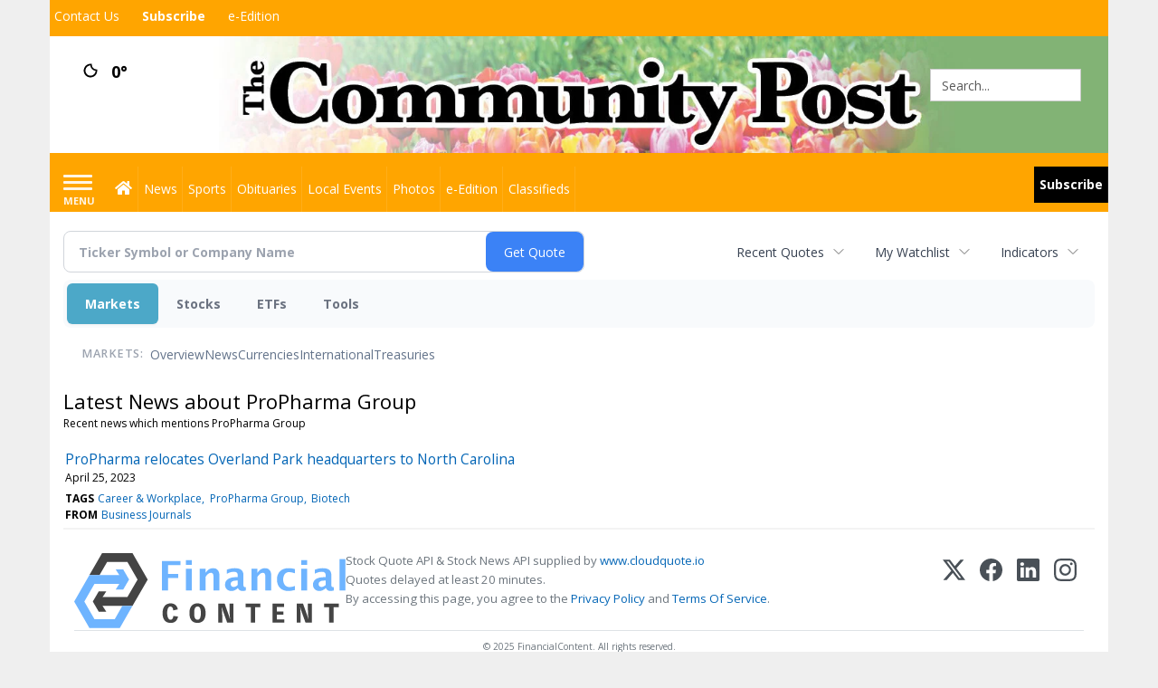

--- FILE ---
content_type: text/html; charset=utf-8
request_url: https://www.google.com/recaptcha/enterprise/anchor?ar=1&k=6LdF3BEhAAAAAEQUmLciJe0QwaHESwQFc2vwCWqh&co=aHR0cHM6Ly9idXNpbmVzcy5taW5zdGVyY29tbXVuaXR5cG9zdC5jb206NDQz&hl=en&v=PoyoqOPhxBO7pBk68S4YbpHZ&size=invisible&anchor-ms=20000&execute-ms=30000&cb=6rtqx3vdv83t
body_size: 48837
content:
<!DOCTYPE HTML><html dir="ltr" lang="en"><head><meta http-equiv="Content-Type" content="text/html; charset=UTF-8">
<meta http-equiv="X-UA-Compatible" content="IE=edge">
<title>reCAPTCHA</title>
<style type="text/css">
/* cyrillic-ext */
@font-face {
  font-family: 'Roboto';
  font-style: normal;
  font-weight: 400;
  font-stretch: 100%;
  src: url(//fonts.gstatic.com/s/roboto/v48/KFO7CnqEu92Fr1ME7kSn66aGLdTylUAMa3GUBHMdazTgWw.woff2) format('woff2');
  unicode-range: U+0460-052F, U+1C80-1C8A, U+20B4, U+2DE0-2DFF, U+A640-A69F, U+FE2E-FE2F;
}
/* cyrillic */
@font-face {
  font-family: 'Roboto';
  font-style: normal;
  font-weight: 400;
  font-stretch: 100%;
  src: url(//fonts.gstatic.com/s/roboto/v48/KFO7CnqEu92Fr1ME7kSn66aGLdTylUAMa3iUBHMdazTgWw.woff2) format('woff2');
  unicode-range: U+0301, U+0400-045F, U+0490-0491, U+04B0-04B1, U+2116;
}
/* greek-ext */
@font-face {
  font-family: 'Roboto';
  font-style: normal;
  font-weight: 400;
  font-stretch: 100%;
  src: url(//fonts.gstatic.com/s/roboto/v48/KFO7CnqEu92Fr1ME7kSn66aGLdTylUAMa3CUBHMdazTgWw.woff2) format('woff2');
  unicode-range: U+1F00-1FFF;
}
/* greek */
@font-face {
  font-family: 'Roboto';
  font-style: normal;
  font-weight: 400;
  font-stretch: 100%;
  src: url(//fonts.gstatic.com/s/roboto/v48/KFO7CnqEu92Fr1ME7kSn66aGLdTylUAMa3-UBHMdazTgWw.woff2) format('woff2');
  unicode-range: U+0370-0377, U+037A-037F, U+0384-038A, U+038C, U+038E-03A1, U+03A3-03FF;
}
/* math */
@font-face {
  font-family: 'Roboto';
  font-style: normal;
  font-weight: 400;
  font-stretch: 100%;
  src: url(//fonts.gstatic.com/s/roboto/v48/KFO7CnqEu92Fr1ME7kSn66aGLdTylUAMawCUBHMdazTgWw.woff2) format('woff2');
  unicode-range: U+0302-0303, U+0305, U+0307-0308, U+0310, U+0312, U+0315, U+031A, U+0326-0327, U+032C, U+032F-0330, U+0332-0333, U+0338, U+033A, U+0346, U+034D, U+0391-03A1, U+03A3-03A9, U+03B1-03C9, U+03D1, U+03D5-03D6, U+03F0-03F1, U+03F4-03F5, U+2016-2017, U+2034-2038, U+203C, U+2040, U+2043, U+2047, U+2050, U+2057, U+205F, U+2070-2071, U+2074-208E, U+2090-209C, U+20D0-20DC, U+20E1, U+20E5-20EF, U+2100-2112, U+2114-2115, U+2117-2121, U+2123-214F, U+2190, U+2192, U+2194-21AE, U+21B0-21E5, U+21F1-21F2, U+21F4-2211, U+2213-2214, U+2216-22FF, U+2308-230B, U+2310, U+2319, U+231C-2321, U+2336-237A, U+237C, U+2395, U+239B-23B7, U+23D0, U+23DC-23E1, U+2474-2475, U+25AF, U+25B3, U+25B7, U+25BD, U+25C1, U+25CA, U+25CC, U+25FB, U+266D-266F, U+27C0-27FF, U+2900-2AFF, U+2B0E-2B11, U+2B30-2B4C, U+2BFE, U+3030, U+FF5B, U+FF5D, U+1D400-1D7FF, U+1EE00-1EEFF;
}
/* symbols */
@font-face {
  font-family: 'Roboto';
  font-style: normal;
  font-weight: 400;
  font-stretch: 100%;
  src: url(//fonts.gstatic.com/s/roboto/v48/KFO7CnqEu92Fr1ME7kSn66aGLdTylUAMaxKUBHMdazTgWw.woff2) format('woff2');
  unicode-range: U+0001-000C, U+000E-001F, U+007F-009F, U+20DD-20E0, U+20E2-20E4, U+2150-218F, U+2190, U+2192, U+2194-2199, U+21AF, U+21E6-21F0, U+21F3, U+2218-2219, U+2299, U+22C4-22C6, U+2300-243F, U+2440-244A, U+2460-24FF, U+25A0-27BF, U+2800-28FF, U+2921-2922, U+2981, U+29BF, U+29EB, U+2B00-2BFF, U+4DC0-4DFF, U+FFF9-FFFB, U+10140-1018E, U+10190-1019C, U+101A0, U+101D0-101FD, U+102E0-102FB, U+10E60-10E7E, U+1D2C0-1D2D3, U+1D2E0-1D37F, U+1F000-1F0FF, U+1F100-1F1AD, U+1F1E6-1F1FF, U+1F30D-1F30F, U+1F315, U+1F31C, U+1F31E, U+1F320-1F32C, U+1F336, U+1F378, U+1F37D, U+1F382, U+1F393-1F39F, U+1F3A7-1F3A8, U+1F3AC-1F3AF, U+1F3C2, U+1F3C4-1F3C6, U+1F3CA-1F3CE, U+1F3D4-1F3E0, U+1F3ED, U+1F3F1-1F3F3, U+1F3F5-1F3F7, U+1F408, U+1F415, U+1F41F, U+1F426, U+1F43F, U+1F441-1F442, U+1F444, U+1F446-1F449, U+1F44C-1F44E, U+1F453, U+1F46A, U+1F47D, U+1F4A3, U+1F4B0, U+1F4B3, U+1F4B9, U+1F4BB, U+1F4BF, U+1F4C8-1F4CB, U+1F4D6, U+1F4DA, U+1F4DF, U+1F4E3-1F4E6, U+1F4EA-1F4ED, U+1F4F7, U+1F4F9-1F4FB, U+1F4FD-1F4FE, U+1F503, U+1F507-1F50B, U+1F50D, U+1F512-1F513, U+1F53E-1F54A, U+1F54F-1F5FA, U+1F610, U+1F650-1F67F, U+1F687, U+1F68D, U+1F691, U+1F694, U+1F698, U+1F6AD, U+1F6B2, U+1F6B9-1F6BA, U+1F6BC, U+1F6C6-1F6CF, U+1F6D3-1F6D7, U+1F6E0-1F6EA, U+1F6F0-1F6F3, U+1F6F7-1F6FC, U+1F700-1F7FF, U+1F800-1F80B, U+1F810-1F847, U+1F850-1F859, U+1F860-1F887, U+1F890-1F8AD, U+1F8B0-1F8BB, U+1F8C0-1F8C1, U+1F900-1F90B, U+1F93B, U+1F946, U+1F984, U+1F996, U+1F9E9, U+1FA00-1FA6F, U+1FA70-1FA7C, U+1FA80-1FA89, U+1FA8F-1FAC6, U+1FACE-1FADC, U+1FADF-1FAE9, U+1FAF0-1FAF8, U+1FB00-1FBFF;
}
/* vietnamese */
@font-face {
  font-family: 'Roboto';
  font-style: normal;
  font-weight: 400;
  font-stretch: 100%;
  src: url(//fonts.gstatic.com/s/roboto/v48/KFO7CnqEu92Fr1ME7kSn66aGLdTylUAMa3OUBHMdazTgWw.woff2) format('woff2');
  unicode-range: U+0102-0103, U+0110-0111, U+0128-0129, U+0168-0169, U+01A0-01A1, U+01AF-01B0, U+0300-0301, U+0303-0304, U+0308-0309, U+0323, U+0329, U+1EA0-1EF9, U+20AB;
}
/* latin-ext */
@font-face {
  font-family: 'Roboto';
  font-style: normal;
  font-weight: 400;
  font-stretch: 100%;
  src: url(//fonts.gstatic.com/s/roboto/v48/KFO7CnqEu92Fr1ME7kSn66aGLdTylUAMa3KUBHMdazTgWw.woff2) format('woff2');
  unicode-range: U+0100-02BA, U+02BD-02C5, U+02C7-02CC, U+02CE-02D7, U+02DD-02FF, U+0304, U+0308, U+0329, U+1D00-1DBF, U+1E00-1E9F, U+1EF2-1EFF, U+2020, U+20A0-20AB, U+20AD-20C0, U+2113, U+2C60-2C7F, U+A720-A7FF;
}
/* latin */
@font-face {
  font-family: 'Roboto';
  font-style: normal;
  font-weight: 400;
  font-stretch: 100%;
  src: url(//fonts.gstatic.com/s/roboto/v48/KFO7CnqEu92Fr1ME7kSn66aGLdTylUAMa3yUBHMdazQ.woff2) format('woff2');
  unicode-range: U+0000-00FF, U+0131, U+0152-0153, U+02BB-02BC, U+02C6, U+02DA, U+02DC, U+0304, U+0308, U+0329, U+2000-206F, U+20AC, U+2122, U+2191, U+2193, U+2212, U+2215, U+FEFF, U+FFFD;
}
/* cyrillic-ext */
@font-face {
  font-family: 'Roboto';
  font-style: normal;
  font-weight: 500;
  font-stretch: 100%;
  src: url(//fonts.gstatic.com/s/roboto/v48/KFO7CnqEu92Fr1ME7kSn66aGLdTylUAMa3GUBHMdazTgWw.woff2) format('woff2');
  unicode-range: U+0460-052F, U+1C80-1C8A, U+20B4, U+2DE0-2DFF, U+A640-A69F, U+FE2E-FE2F;
}
/* cyrillic */
@font-face {
  font-family: 'Roboto';
  font-style: normal;
  font-weight: 500;
  font-stretch: 100%;
  src: url(//fonts.gstatic.com/s/roboto/v48/KFO7CnqEu92Fr1ME7kSn66aGLdTylUAMa3iUBHMdazTgWw.woff2) format('woff2');
  unicode-range: U+0301, U+0400-045F, U+0490-0491, U+04B0-04B1, U+2116;
}
/* greek-ext */
@font-face {
  font-family: 'Roboto';
  font-style: normal;
  font-weight: 500;
  font-stretch: 100%;
  src: url(//fonts.gstatic.com/s/roboto/v48/KFO7CnqEu92Fr1ME7kSn66aGLdTylUAMa3CUBHMdazTgWw.woff2) format('woff2');
  unicode-range: U+1F00-1FFF;
}
/* greek */
@font-face {
  font-family: 'Roboto';
  font-style: normal;
  font-weight: 500;
  font-stretch: 100%;
  src: url(//fonts.gstatic.com/s/roboto/v48/KFO7CnqEu92Fr1ME7kSn66aGLdTylUAMa3-UBHMdazTgWw.woff2) format('woff2');
  unicode-range: U+0370-0377, U+037A-037F, U+0384-038A, U+038C, U+038E-03A1, U+03A3-03FF;
}
/* math */
@font-face {
  font-family: 'Roboto';
  font-style: normal;
  font-weight: 500;
  font-stretch: 100%;
  src: url(//fonts.gstatic.com/s/roboto/v48/KFO7CnqEu92Fr1ME7kSn66aGLdTylUAMawCUBHMdazTgWw.woff2) format('woff2');
  unicode-range: U+0302-0303, U+0305, U+0307-0308, U+0310, U+0312, U+0315, U+031A, U+0326-0327, U+032C, U+032F-0330, U+0332-0333, U+0338, U+033A, U+0346, U+034D, U+0391-03A1, U+03A3-03A9, U+03B1-03C9, U+03D1, U+03D5-03D6, U+03F0-03F1, U+03F4-03F5, U+2016-2017, U+2034-2038, U+203C, U+2040, U+2043, U+2047, U+2050, U+2057, U+205F, U+2070-2071, U+2074-208E, U+2090-209C, U+20D0-20DC, U+20E1, U+20E5-20EF, U+2100-2112, U+2114-2115, U+2117-2121, U+2123-214F, U+2190, U+2192, U+2194-21AE, U+21B0-21E5, U+21F1-21F2, U+21F4-2211, U+2213-2214, U+2216-22FF, U+2308-230B, U+2310, U+2319, U+231C-2321, U+2336-237A, U+237C, U+2395, U+239B-23B7, U+23D0, U+23DC-23E1, U+2474-2475, U+25AF, U+25B3, U+25B7, U+25BD, U+25C1, U+25CA, U+25CC, U+25FB, U+266D-266F, U+27C0-27FF, U+2900-2AFF, U+2B0E-2B11, U+2B30-2B4C, U+2BFE, U+3030, U+FF5B, U+FF5D, U+1D400-1D7FF, U+1EE00-1EEFF;
}
/* symbols */
@font-face {
  font-family: 'Roboto';
  font-style: normal;
  font-weight: 500;
  font-stretch: 100%;
  src: url(//fonts.gstatic.com/s/roboto/v48/KFO7CnqEu92Fr1ME7kSn66aGLdTylUAMaxKUBHMdazTgWw.woff2) format('woff2');
  unicode-range: U+0001-000C, U+000E-001F, U+007F-009F, U+20DD-20E0, U+20E2-20E4, U+2150-218F, U+2190, U+2192, U+2194-2199, U+21AF, U+21E6-21F0, U+21F3, U+2218-2219, U+2299, U+22C4-22C6, U+2300-243F, U+2440-244A, U+2460-24FF, U+25A0-27BF, U+2800-28FF, U+2921-2922, U+2981, U+29BF, U+29EB, U+2B00-2BFF, U+4DC0-4DFF, U+FFF9-FFFB, U+10140-1018E, U+10190-1019C, U+101A0, U+101D0-101FD, U+102E0-102FB, U+10E60-10E7E, U+1D2C0-1D2D3, U+1D2E0-1D37F, U+1F000-1F0FF, U+1F100-1F1AD, U+1F1E6-1F1FF, U+1F30D-1F30F, U+1F315, U+1F31C, U+1F31E, U+1F320-1F32C, U+1F336, U+1F378, U+1F37D, U+1F382, U+1F393-1F39F, U+1F3A7-1F3A8, U+1F3AC-1F3AF, U+1F3C2, U+1F3C4-1F3C6, U+1F3CA-1F3CE, U+1F3D4-1F3E0, U+1F3ED, U+1F3F1-1F3F3, U+1F3F5-1F3F7, U+1F408, U+1F415, U+1F41F, U+1F426, U+1F43F, U+1F441-1F442, U+1F444, U+1F446-1F449, U+1F44C-1F44E, U+1F453, U+1F46A, U+1F47D, U+1F4A3, U+1F4B0, U+1F4B3, U+1F4B9, U+1F4BB, U+1F4BF, U+1F4C8-1F4CB, U+1F4D6, U+1F4DA, U+1F4DF, U+1F4E3-1F4E6, U+1F4EA-1F4ED, U+1F4F7, U+1F4F9-1F4FB, U+1F4FD-1F4FE, U+1F503, U+1F507-1F50B, U+1F50D, U+1F512-1F513, U+1F53E-1F54A, U+1F54F-1F5FA, U+1F610, U+1F650-1F67F, U+1F687, U+1F68D, U+1F691, U+1F694, U+1F698, U+1F6AD, U+1F6B2, U+1F6B9-1F6BA, U+1F6BC, U+1F6C6-1F6CF, U+1F6D3-1F6D7, U+1F6E0-1F6EA, U+1F6F0-1F6F3, U+1F6F7-1F6FC, U+1F700-1F7FF, U+1F800-1F80B, U+1F810-1F847, U+1F850-1F859, U+1F860-1F887, U+1F890-1F8AD, U+1F8B0-1F8BB, U+1F8C0-1F8C1, U+1F900-1F90B, U+1F93B, U+1F946, U+1F984, U+1F996, U+1F9E9, U+1FA00-1FA6F, U+1FA70-1FA7C, U+1FA80-1FA89, U+1FA8F-1FAC6, U+1FACE-1FADC, U+1FADF-1FAE9, U+1FAF0-1FAF8, U+1FB00-1FBFF;
}
/* vietnamese */
@font-face {
  font-family: 'Roboto';
  font-style: normal;
  font-weight: 500;
  font-stretch: 100%;
  src: url(//fonts.gstatic.com/s/roboto/v48/KFO7CnqEu92Fr1ME7kSn66aGLdTylUAMa3OUBHMdazTgWw.woff2) format('woff2');
  unicode-range: U+0102-0103, U+0110-0111, U+0128-0129, U+0168-0169, U+01A0-01A1, U+01AF-01B0, U+0300-0301, U+0303-0304, U+0308-0309, U+0323, U+0329, U+1EA0-1EF9, U+20AB;
}
/* latin-ext */
@font-face {
  font-family: 'Roboto';
  font-style: normal;
  font-weight: 500;
  font-stretch: 100%;
  src: url(//fonts.gstatic.com/s/roboto/v48/KFO7CnqEu92Fr1ME7kSn66aGLdTylUAMa3KUBHMdazTgWw.woff2) format('woff2');
  unicode-range: U+0100-02BA, U+02BD-02C5, U+02C7-02CC, U+02CE-02D7, U+02DD-02FF, U+0304, U+0308, U+0329, U+1D00-1DBF, U+1E00-1E9F, U+1EF2-1EFF, U+2020, U+20A0-20AB, U+20AD-20C0, U+2113, U+2C60-2C7F, U+A720-A7FF;
}
/* latin */
@font-face {
  font-family: 'Roboto';
  font-style: normal;
  font-weight: 500;
  font-stretch: 100%;
  src: url(//fonts.gstatic.com/s/roboto/v48/KFO7CnqEu92Fr1ME7kSn66aGLdTylUAMa3yUBHMdazQ.woff2) format('woff2');
  unicode-range: U+0000-00FF, U+0131, U+0152-0153, U+02BB-02BC, U+02C6, U+02DA, U+02DC, U+0304, U+0308, U+0329, U+2000-206F, U+20AC, U+2122, U+2191, U+2193, U+2212, U+2215, U+FEFF, U+FFFD;
}
/* cyrillic-ext */
@font-face {
  font-family: 'Roboto';
  font-style: normal;
  font-weight: 900;
  font-stretch: 100%;
  src: url(//fonts.gstatic.com/s/roboto/v48/KFO7CnqEu92Fr1ME7kSn66aGLdTylUAMa3GUBHMdazTgWw.woff2) format('woff2');
  unicode-range: U+0460-052F, U+1C80-1C8A, U+20B4, U+2DE0-2DFF, U+A640-A69F, U+FE2E-FE2F;
}
/* cyrillic */
@font-face {
  font-family: 'Roboto';
  font-style: normal;
  font-weight: 900;
  font-stretch: 100%;
  src: url(//fonts.gstatic.com/s/roboto/v48/KFO7CnqEu92Fr1ME7kSn66aGLdTylUAMa3iUBHMdazTgWw.woff2) format('woff2');
  unicode-range: U+0301, U+0400-045F, U+0490-0491, U+04B0-04B1, U+2116;
}
/* greek-ext */
@font-face {
  font-family: 'Roboto';
  font-style: normal;
  font-weight: 900;
  font-stretch: 100%;
  src: url(//fonts.gstatic.com/s/roboto/v48/KFO7CnqEu92Fr1ME7kSn66aGLdTylUAMa3CUBHMdazTgWw.woff2) format('woff2');
  unicode-range: U+1F00-1FFF;
}
/* greek */
@font-face {
  font-family: 'Roboto';
  font-style: normal;
  font-weight: 900;
  font-stretch: 100%;
  src: url(//fonts.gstatic.com/s/roboto/v48/KFO7CnqEu92Fr1ME7kSn66aGLdTylUAMa3-UBHMdazTgWw.woff2) format('woff2');
  unicode-range: U+0370-0377, U+037A-037F, U+0384-038A, U+038C, U+038E-03A1, U+03A3-03FF;
}
/* math */
@font-face {
  font-family: 'Roboto';
  font-style: normal;
  font-weight: 900;
  font-stretch: 100%;
  src: url(//fonts.gstatic.com/s/roboto/v48/KFO7CnqEu92Fr1ME7kSn66aGLdTylUAMawCUBHMdazTgWw.woff2) format('woff2');
  unicode-range: U+0302-0303, U+0305, U+0307-0308, U+0310, U+0312, U+0315, U+031A, U+0326-0327, U+032C, U+032F-0330, U+0332-0333, U+0338, U+033A, U+0346, U+034D, U+0391-03A1, U+03A3-03A9, U+03B1-03C9, U+03D1, U+03D5-03D6, U+03F0-03F1, U+03F4-03F5, U+2016-2017, U+2034-2038, U+203C, U+2040, U+2043, U+2047, U+2050, U+2057, U+205F, U+2070-2071, U+2074-208E, U+2090-209C, U+20D0-20DC, U+20E1, U+20E5-20EF, U+2100-2112, U+2114-2115, U+2117-2121, U+2123-214F, U+2190, U+2192, U+2194-21AE, U+21B0-21E5, U+21F1-21F2, U+21F4-2211, U+2213-2214, U+2216-22FF, U+2308-230B, U+2310, U+2319, U+231C-2321, U+2336-237A, U+237C, U+2395, U+239B-23B7, U+23D0, U+23DC-23E1, U+2474-2475, U+25AF, U+25B3, U+25B7, U+25BD, U+25C1, U+25CA, U+25CC, U+25FB, U+266D-266F, U+27C0-27FF, U+2900-2AFF, U+2B0E-2B11, U+2B30-2B4C, U+2BFE, U+3030, U+FF5B, U+FF5D, U+1D400-1D7FF, U+1EE00-1EEFF;
}
/* symbols */
@font-face {
  font-family: 'Roboto';
  font-style: normal;
  font-weight: 900;
  font-stretch: 100%;
  src: url(//fonts.gstatic.com/s/roboto/v48/KFO7CnqEu92Fr1ME7kSn66aGLdTylUAMaxKUBHMdazTgWw.woff2) format('woff2');
  unicode-range: U+0001-000C, U+000E-001F, U+007F-009F, U+20DD-20E0, U+20E2-20E4, U+2150-218F, U+2190, U+2192, U+2194-2199, U+21AF, U+21E6-21F0, U+21F3, U+2218-2219, U+2299, U+22C4-22C6, U+2300-243F, U+2440-244A, U+2460-24FF, U+25A0-27BF, U+2800-28FF, U+2921-2922, U+2981, U+29BF, U+29EB, U+2B00-2BFF, U+4DC0-4DFF, U+FFF9-FFFB, U+10140-1018E, U+10190-1019C, U+101A0, U+101D0-101FD, U+102E0-102FB, U+10E60-10E7E, U+1D2C0-1D2D3, U+1D2E0-1D37F, U+1F000-1F0FF, U+1F100-1F1AD, U+1F1E6-1F1FF, U+1F30D-1F30F, U+1F315, U+1F31C, U+1F31E, U+1F320-1F32C, U+1F336, U+1F378, U+1F37D, U+1F382, U+1F393-1F39F, U+1F3A7-1F3A8, U+1F3AC-1F3AF, U+1F3C2, U+1F3C4-1F3C6, U+1F3CA-1F3CE, U+1F3D4-1F3E0, U+1F3ED, U+1F3F1-1F3F3, U+1F3F5-1F3F7, U+1F408, U+1F415, U+1F41F, U+1F426, U+1F43F, U+1F441-1F442, U+1F444, U+1F446-1F449, U+1F44C-1F44E, U+1F453, U+1F46A, U+1F47D, U+1F4A3, U+1F4B0, U+1F4B3, U+1F4B9, U+1F4BB, U+1F4BF, U+1F4C8-1F4CB, U+1F4D6, U+1F4DA, U+1F4DF, U+1F4E3-1F4E6, U+1F4EA-1F4ED, U+1F4F7, U+1F4F9-1F4FB, U+1F4FD-1F4FE, U+1F503, U+1F507-1F50B, U+1F50D, U+1F512-1F513, U+1F53E-1F54A, U+1F54F-1F5FA, U+1F610, U+1F650-1F67F, U+1F687, U+1F68D, U+1F691, U+1F694, U+1F698, U+1F6AD, U+1F6B2, U+1F6B9-1F6BA, U+1F6BC, U+1F6C6-1F6CF, U+1F6D3-1F6D7, U+1F6E0-1F6EA, U+1F6F0-1F6F3, U+1F6F7-1F6FC, U+1F700-1F7FF, U+1F800-1F80B, U+1F810-1F847, U+1F850-1F859, U+1F860-1F887, U+1F890-1F8AD, U+1F8B0-1F8BB, U+1F8C0-1F8C1, U+1F900-1F90B, U+1F93B, U+1F946, U+1F984, U+1F996, U+1F9E9, U+1FA00-1FA6F, U+1FA70-1FA7C, U+1FA80-1FA89, U+1FA8F-1FAC6, U+1FACE-1FADC, U+1FADF-1FAE9, U+1FAF0-1FAF8, U+1FB00-1FBFF;
}
/* vietnamese */
@font-face {
  font-family: 'Roboto';
  font-style: normal;
  font-weight: 900;
  font-stretch: 100%;
  src: url(//fonts.gstatic.com/s/roboto/v48/KFO7CnqEu92Fr1ME7kSn66aGLdTylUAMa3OUBHMdazTgWw.woff2) format('woff2');
  unicode-range: U+0102-0103, U+0110-0111, U+0128-0129, U+0168-0169, U+01A0-01A1, U+01AF-01B0, U+0300-0301, U+0303-0304, U+0308-0309, U+0323, U+0329, U+1EA0-1EF9, U+20AB;
}
/* latin-ext */
@font-face {
  font-family: 'Roboto';
  font-style: normal;
  font-weight: 900;
  font-stretch: 100%;
  src: url(//fonts.gstatic.com/s/roboto/v48/KFO7CnqEu92Fr1ME7kSn66aGLdTylUAMa3KUBHMdazTgWw.woff2) format('woff2');
  unicode-range: U+0100-02BA, U+02BD-02C5, U+02C7-02CC, U+02CE-02D7, U+02DD-02FF, U+0304, U+0308, U+0329, U+1D00-1DBF, U+1E00-1E9F, U+1EF2-1EFF, U+2020, U+20A0-20AB, U+20AD-20C0, U+2113, U+2C60-2C7F, U+A720-A7FF;
}
/* latin */
@font-face {
  font-family: 'Roboto';
  font-style: normal;
  font-weight: 900;
  font-stretch: 100%;
  src: url(//fonts.gstatic.com/s/roboto/v48/KFO7CnqEu92Fr1ME7kSn66aGLdTylUAMa3yUBHMdazQ.woff2) format('woff2');
  unicode-range: U+0000-00FF, U+0131, U+0152-0153, U+02BB-02BC, U+02C6, U+02DA, U+02DC, U+0304, U+0308, U+0329, U+2000-206F, U+20AC, U+2122, U+2191, U+2193, U+2212, U+2215, U+FEFF, U+FFFD;
}

</style>
<link rel="stylesheet" type="text/css" href="https://www.gstatic.com/recaptcha/releases/PoyoqOPhxBO7pBk68S4YbpHZ/styles__ltr.css">
<script nonce="O99C2vCMeTbY4Kigg-WUaA" type="text/javascript">window['__recaptcha_api'] = 'https://www.google.com/recaptcha/enterprise/';</script>
<script type="text/javascript" src="https://www.gstatic.com/recaptcha/releases/PoyoqOPhxBO7pBk68S4YbpHZ/recaptcha__en.js" nonce="O99C2vCMeTbY4Kigg-WUaA">
      
    </script></head>
<body><div id="rc-anchor-alert" class="rc-anchor-alert"></div>
<input type="hidden" id="recaptcha-token" value="[base64]">
<script type="text/javascript" nonce="O99C2vCMeTbY4Kigg-WUaA">
      recaptcha.anchor.Main.init("[\x22ainput\x22,[\x22bgdata\x22,\x22\x22,\[base64]/[base64]/[base64]/ZyhXLGgpOnEoW04sMjEsbF0sVywwKSxoKSxmYWxzZSxmYWxzZSl9Y2F0Y2goayl7RygzNTgsVyk/[base64]/[base64]/[base64]/[base64]/[base64]/[base64]/[base64]/bmV3IEJbT10oRFswXSk6dz09Mj9uZXcgQltPXShEWzBdLERbMV0pOnc9PTM/bmV3IEJbT10oRFswXSxEWzFdLERbMl0pOnc9PTQ/[base64]/[base64]/[base64]/[base64]/[base64]\\u003d\x22,\[base64]\x22,\[base64]/woPDkcOTwoQnwpbDosKhwrbCpcKIVT4TwobChlHDhVAiwqvCucKjwpY/FsKJw5dcEMKQwrMMD8KFwqDCpcKPTMOkFcKXw5nCnUrDhsKnw6onV8OrKsK/dMOSw6nCrcOwB8OyYzvDsCQsw5tPw6LDqMOwAcO4EMOSOMOKH3oGRQPCvAjCm8KVDQpew6cKw6PDlUNOHxLCvjlmZsOLEcO7w4nDqsO+wrnCtATCq3TDil9Lw5fCtifCksOiwp3Dkg7Dj8KlwpdTw7lvw60Kw4AqOSnCiAfDtVwHw4HCiytMG8OMwrEEwo5pNcK/w7zCnMOoGsKtwrjDiynCijTCuDjDhsKzJjs+wql5V2IOwrTDrGoREgXCg8KLIsKjJUHDgsOwV8O9XsKCU1XDmDvCvMOzQW82bsO3fcKBwrnDknHDo2Ulwo7DlMOXRsO/w43Cj2HDh8OTw6vDi8KkPsO+wo/[base64]/WD/Cs8KnwoIdwpp3wqrCvMKYw5rDilxzazBTw4hFG04/RCPDqMKgwqt4aVNWc3Ahwr3CnHXDg3zDljjCpj/Do8K/aioFw7bDtB1Uw4bChcOYAgzDr8OXeMKMwqZ3SsKDw7pVOCLDvm7DnU/DilpXwrt/w6creMKvw7kfwqtfMhV/w6vCtjnDv3Evw6xHUCnClcKvfDIJwowsS8OadMOKwp3DucKwU11swpcPwr0oL8OHw5I9FsKvw5tfTMKfwo1JbMOIwpwrNsKGF8OXDsKNC8OdTcO8ISHCncKyw79Fwp/[base64]/Dl8K6wqpZLRp2LcKBwr4+QsOzEWJiw7gywq1dKyvChMODw73CmcOMDy5iw7XDtMKGwrzDjyzDo2zDpSHCj8Ogw6Ziw44Cw7HDoRTCiBgSwrIyN37DhcOrCyfDiMKdBCvDoMOheMKmeyrDqMKgw5PCi3wCLsO/[base64]/DkMOcQsO+KsKzLxwdwpnCrFUCw5/[base64]/[base64]/w7TCnMKuYcO6w7nCtsKgwrjDkngKfcOowpPDucOXw6l/DRwpNcOWw5/DuiZ/wq5Rw6fDtm1fwpDDgX7CusKEw6LClcOjwoTCiMKlX8OCO8KCf8ODw6VLwphuw7Erw4rCssOTw68MZMKtZUPDuSPDljnDk8Kew4nCp0HDo8K2ZT5YQgvChR7DjcO0CMKYQGLCuMK5AygqRsObalvCrcK/CcOnw6xnQ38aw53DjcKtwqTDthUpw5nDscKrNsOiPMOaACrDmm9CdB/[base64]/[base64]/[base64]/w6zDjsOMwrBjDMK4ScOZw4cYw55FW8K9w4TCn8O0w4JzZ8O2QzHCpBrDpcKjc1fCvDFpAcOww4Uow5bCg8KFFCfCoi8DBsKRJMKQCxh4w5RzHsOeE8OUS8ObwoNZwrttaMKIw5YbAixrw41Xf8Kywopiw7p1w7zCiW5tR8Oow54Hwpw/w6TDt8KrwoTClsKpT8K/QTMEw4FbQcOTwqTClSrCgMOxwp/[base64]/CgsOsUwDCpSnDm3giL8OtwonCp8Onw41Bw4wBw5Q0dcOyTcKEY8Knwo0MXMKkwocNHw3Cm8OsLsKtw7LChMORM8KPARrCr19owp5iUyPCrisiKMKgwqnDoG/DsBVlI8ORV3vCqgbCs8OGScKnwoTDtl1yHsODfMKBwoUIwoXDlCnDqT0bw6/DtcKOD8OYNMOXw7pcw5pyasOQNBIAw7RiPSfDhcK0w6ZJHsOswonDhk5eNcK2wpjDlsO+w5LDl3wcbsKRKcKbwqMwYkZKw6BAwp/DjsKRw68TRSPDng/DpsK/[base64]/DpHPCvHc2RlnDhigHK8K0Y8KfPDjCrX3DksKNwolfwrchKhTCosKzw6ARIFTCpgDDmFd/JsOTw5fDmQptw5LCq8OiOFYUw6/CksO7FmDCrl1Ww5pkKMORecK3wpPChUbDrcO3w7nClsOkwrAvQMOkwp/DqzUQw5rCkMOCVjbDgDQlQH/CiULDvMKfw5dMMgLDhkLDncOvwrYdwojDvmzDrRkQwo3DviDCh8O/EF8jOE7CnDzDqsOJwrrCo8K7M3fCqm/[base64]/Cj8KvQMOAw7ZiWSNkwpDDqMKJYD1WIcOCZ8OsJUnCp8Onwp9mGsOZGzEvw6vCoMOqbcOaw53CmmDCl0Q3QnQEfRTDssKkwozCvm8ne8KlPcO3w6zDiMKVCsKuw4YaIMOVwq4ewoJIw6jCrcKmFsKMwqHDgcK1I8Ogw5HDn8Kpw6DDlVXDuQd/w7VsBcKJwp7DmsKtXcK/w6HDi8KkPxAYw5/DsMOeGcOxI8K5w6lWFMOsMMOIwoocKMKrBztTwrrDl8OnLG0vUMOpwo/Cpw5Ibm/Cn8ORCMKRRG1UBlvDj8O4WmBIZBgoCcK+UEbDtMOBScK5HMOGwrjCmsOiez/[base64]/[base64]/CicKbU8KFwrLCozl+wqPDpcKlw6hpJMOUGWvCssOndmduwp3CnxhmGsKVwrV+PcKvw7RJw4o1w64Bw60XSsO8wrjCmcKRwpbCgcO5FEbCs0TDvW/[base64]/wqrChk1/w4RRLxbCvFDDv8O1IMOEWW8ydsOMOMO5FGXDkD3Cn8K4QxLDgsOlwqfCkiMVAsOBa8O1w44UesOUw4HCoRAyw6XCrsOOISTDhRzCo8KUw7LDkwDDrVEJf8KvHSDDo33CjMOUw78eJ8KtMDkkX8O4w4/ChQPCocKvJ8Obw6zDk8KCwos/bGvCr0zCohYmw6J9wp7Di8K4w4XClcKKw5HDuiRgQcOwV0ctdEzDlCctwpvCpgjCixPCisKjwrJGwpZbAsKEf8KZH8Kqw6ZPejzDqMO2w6NbTsOfWT7CvsOrwoHDosOKCk3Cgh5dd8KPw7/DhAHCqV/DmRnCisKeaMK9w5lBe8OFcgs2LMOvw5jDr8Kgwr5lU2HDtsOHw5/Cm1jDqzPDj0M6F8OyZcOAwpXCnsOqwrXDqzfDlMK/HcO4P0XDusKCwqpWWUDDqB/DqcKjawVqw7Nyw6ZZw69Uw4XCk8OPU8Osw4bDl8O1bDI5w7skw6YoM8OlAnxDwqkLwrvDoMO3Iw0cE8OlwovChcO/wp3CkRYIJsOKMsKPQiIbfU3CvXsfw57DgMO3woLCosKSw7rDmsKpwpsqwpDDrCcjwqM4DBtKRsKSw4TDlCTCn1/ChAdaw4XClcO/AUDCoA5CMQ/Dq0nCk2VdwqVyw4vDq8Kzw6/DiwzDosK4w7rCkcOww7lWasOZE8OgTTY0CiFZbcKUwpZlwppNw5lQw6oew5Brw5Aow73ClMO+OCpEwrVieQrDlsKHBcKRwqzDr8OhNMOhFDTDmwbCjcK/XjLCnsK/[base64]/w5zDtsOyw4sxEXzDqwYbwrTCnj3CtUFfwo7DksKAGGXDohDCtsOwGH7Dln7Cs8OsFcOwRMK1wo/DocKfwowEw7jCqMOPdCvCtD3DnDbCuGVcw7DChmAIanItC8OhZ8Kqw4rDmcKEG8OwwpYbJMKrwrzDn8KRwpbDh8KwwobCnTDCghrClEphJQ3DmDvChlLCocO1N8K1XGwlN1/[base64]/[base64]/CthrClWZ+I8KKWsOHKEHDuMOYwqPDpcKhIDXCnnEsBsODCMKPwqx0w7XDmcO+P8K9w5LCvwbCkCLCrEAhUcKYVQE0w7/DhAVUZcKhwqXDj1bDoz4ewot/wqZ5J3DCqELDhVDDpSHDuXfDoxzClsObwqIUwrFew5TDiEV4wrpVwpHDrn3CucKzw6/[base64]/w79sGMOTUXR6Jw/[base64]/[base64]/w7LDr8OUOwnCoC7DisOEw5LDj8OzWcK0w7TDrVsYCEMFHMOOfUlgNcO7A8OtBkgowqzCtcOwMcKqQ2ZjwprDuHNTwpg+D8OvwqHCg2xyw4EkDsOywqfCu8OGwo/[base64]/SW3DmsKRQyR2acOrwr4fKQUNccOUw6bDjgXDtsOVbsKHVMOYMcKnw7lVaTw8TgQsaCJywqLCqW92DC98w51yw5o1w6TDl20CRmcSB3jDhMKKw5p5DgsePcKRw6PDoA3CqsObUTDCuA12DGRhwr7CqFcUw5RnOhXCtsKjw4bDsTXCjh/CkTAAw6LDu8KGw5Qnw7tJb1fChcKLw7nDlcOyacO3BcKfwqZrw4lyWVjDj8ODwrXCsjQyXVPCq8OAfcKlw6FJwo/CmUkDMMOTO8OzTGvCmXQuOU3Dhg7DjsOTwpshasKTHsKFw419FcKgIcOnw63CnSXCicO/w4gbZ8KvZS4wAsOBw7TCocOHw7rCkkZKw4Z4worCjUAkKWNzw5rDgTrDpkhONz4qHC9Rw4DDiSBRByNUVsKawrs7w67CksKJcMOCwrQbZ8K3PsOTL2dgwrLDgy/DjcKxwrrCiXbDuFfDpBs9XRU8TjU0VMKQwrhJwpFccmYMw7rCkzRAw6/CjE9qwoBeIUbClFMYw4bCkcKsw75DCEnDjmbDrcKhHsKowrXDoE0/MMOmwpDDrMKucmAOwrvClcO6XcOgwrvDkRzDrl1kWsK5wqfDsMKzZ8KUwrFow4Q0Jy/CscKMHTd/KjLCpnbDtcK1w7/CqcOtwr3Cs8OELsK1woXDvxbDrR7DgWEMw7DCssK4XsKUJ8KoMXsewqNuwqILZh/DvUpuwp3Cu3TCkhtdw4XDmD7DrAVqwr/CpiYLw4wdwq3Cvj7CuGc6w4bCq0xVPEhvV2DDgB8lNMOqD37Cq8O5W8KNwp99FcKowrPCsMOZw7bCtCTCglAGJCREbyx7w4TDhDtACD3Cu3Ncwo/[base64]/CkR/CkELCkE3CjEbCmTxgR8OkKHVoA8Kpwo7DjhU7w4HCuCbDu8KHJMKdJ17Dm8KYw6LCvynDq0Ajw7TCvxoKCWtHwrtIPsOYNMKdw6rCt07CjTfCtcK+cMKaLB8UbBwGw63DicKYw7fCr20bQjLDuTMKKMOdXzF3QxnDsQbDpxMKw6wQwoQ2NsKrw6J6wpY7wrN/KsO+UmsDOQ7Cvw3CmjQqURE3RwXDnMK3w5Rqw7jDiMOMw7Vvwo/CtsOHaV8lw77ClE7DtkFkQMKKT8KNwqvClcOQwpXCscOhW3PDhsO7eHDDpjFHbmtuwot+wos+wrfCvMKlwq/DocK+wosYSDDDmG8yw4LCjsKVTD9Zw6daw4xcw6fDiMOSw6vDqsO4WjdPwpIQwqVabAvCp8K9w6M0wqZiwrlOaB/[base64]/Dqz/DnMOEwrTCm8K+HxtSw5vDlsOdw4nCn3rCuTQAwrtve8OXb8OVw5TCoMKEwqbDlH7Ci8OhNcKYAMKIwrzDuEBdR2ped8KvdsKtLcKhw7rCgsO+w6kqw6Vrw6HCtRQcwrPCrFjDhWfCsGvCo3oJw5bDrMKrZsK1wqlvbxkHwr3CqsOKN0/Cs2tOw4k+w5d9FMKxS1dqZ8K0M23DpiV7wrwrwrDDvMKzUcKoOcOmwoN/w7vCiMKVUMKoA8KmaMO6LEAkw4HDvcKSCFzCml/DicKvYnMPXg8cHCHCgsKnOMOCw7tTEcKiwp0cGnnCuhrCrXTCikfCsMOrWQjDg8OZA8Kjwr09T8KyHU7CsMKCOTAiAMKhPHJTw4tyXsK/fi3Dj8O7wqrCgxZWVsKNbSM8wrgwwqjCocOwMcKLUcO9w51cwqvDrsKVwr/[base64]/CrRvDnjIHwoQ2EWXDoTDDn1MGH8Ouw6XDglzDpMKcHH8Ew6g6ZF9hw7fCisOnw58hwpEpwqFDwr7Dnz4/T2DCp2UhX8KTOsKbwpnDqiHClzjCiHk4VMKGw75uNj7DicO4w4PClHXDisOYw5jCil5/WB3CnD7DssKqwptaw6fCrjVBw6/DuUcFw53DgA4SC8KYS8KJC8K0wqtfw5zDkMOQAnjDpjHDsT/Ckl7DlULDgCLCmTDCt8KnPMKANsK9OMOdB0HCmScawqnDmEEAAG8nahzClGvChDXCj8K3EGNvwrt1w6sDw5jDvsODZUAOw5fDv8K5wrnCl8OIwpjDu8OCUg/[base64]/[base64]/[base64]/wpg7wpk4SgPCisOTw7cow7BzMwrDo8K6YcKmcFcmwqx3DkzChcKwwrTDoMOCZC/CnxvCrcOoUcKvGsKFw6zCqMKSBU9swr7CucKUC8K+OTvDvCXCrMOQw6AUE2zDmgHCkcO8w57DhGshb8Otw7UDw7otwpgNYjhsIgxEwpjDnzExJ8KowoZCwoNXwpbCucK1w5zCtX8TwqIRwqEcYVMowrhfwpsDwoPDqRMiw7zCqsOqw5skdMOKVMK9wqc8wqDCpj/Dg8OXw7rDocKDwrQyYcO/[base64]/DmzvCgcKuJ3YewrjDmFhpwr3DscKkw57ClsOQCGjCiDLDkSPDkXRqF8KEdio/w7HClMO4UsKAO1IxUMOnw5sJw4fDo8OtcsKta2LDnA/[base64]/[base64]/[base64]/Dt8OeATkcwobCucOJQ8KawpIKS053woMnwr/Dj3MlworCgR4FeT/CqSrChiTDicKmCMOrwqoHdyXCqSLDsFzCn0TCvQZkwoRnw714w5vCqH3CiBPDpsKnaivCnSjCqsOtOsOfMwFVSHjDmUZtwrjCrsKfwrnDjcOKwqLCtmTCvG/[base64]/Dm8KwOARTd25YCxbDpUhFw7nDr8OmZMORS8KRHCAnw5l4wr/CuMOhw6pBS8O/w4laRcOgwowpwpYUfSolw53CpsOUwp/[base64]/Y1dow6Q9PsOgU8KiHwQiCR93w6HDocOvYzXDvB4oYgbCgXdIb8KjWsKZw69mcWJqw6glw6nCh3jCisOiwrV2RGDDgMKkcEbChh8MwopvQi5JVSJxwqLCmMOAw73CgcOJw6/DjWbCsmRmI8OiwpNLQ8K+GmHChTguw5zCicOMw5jDnMOowq/DhTTCtFzCqsKZwqR0wqTCvsOLD31wU8Kow7jDpkrDjBDCkhbCksKMHxEdOBgLH0tIw6NSw59vwprDmMOsw41swoHDnl7CliTDqm0VWMKvMCIMJ8KsCMOuwoXCp8KXLlFyw6bDtMK3wpVEw7XCtsK+ZE7DhcKvcC3Dg2EGwocFHsKsfW17w7kuwpEhwprDtj3Cp1Z2w6/[base64]/d0nDo8Ojw4Uyw6DDgBjDgSECf2okwqV3wq3DosOcwpQzwpLCuRbChcORE8OPwqnDvMOzWA7DmRvDpcOpwrJ2YwMBw5l6wqB0w7zCqHnDricYJ8OEbh1TwqXDnRzCusOxJ8KFXcOqPMKew5jCicKcw5hfCXNXw67DtsOyw4fClcK/w6YAYcKIccO9w4Jgwo3Ds1TCk8K4w4PCqnDDr3N5Hy/[base64]/[base64]/w5M0FMO0OsO2LMKAUg5qbMO0w4vClGUhYMOZU3o3XRTCi0PDncKSO1lGw6LDpHBawr19ODfDmHhqwpTCvD3Cv0pjd0FJw4LCvkJ/cMOCwoMTw5DDgQ8Gw4XCozBodsOvX8KfF8OcIcOxTXzDigFAw6/CmRbDngVrWMOVw7sqwo7Dv8O/U8ORGVLDrMOvYsOQUMKlwr/DjsKBLihRWMObw6nCgVDCu38kwpwUUMKaw4fDt8OdRgddf8Olw5XCrXg8bcOyw6zCmW7Cq8O8w65mJ2JdwpPCjkHCssOxwqc9wpLDq8OhwrXDjhwBIzPCu8OMMcKUwovDscKRwo8UwovCsMK/MXrDvcKqdgTCusK/XwfClC7CrcO1fjDCsRnDg8Kjw4J4JMK3QcKcDcKNAgHCocKOb8O4XsOJX8K4w7fDqcKLVhlTw4/Cl8OiJ2DCqMOaPcKfIsOTwpR0woJtU8KJw5XDk8OCS8OZOSfCvGnCtsO3wrUiwo1yw5htwoXClG/DrGfCpQfCrwjDrsO4ecOzwqnCiMOGwqLDqsOfw5/DtW4iJcKiU2HDqiYVw7/CsTJHw6I/H0bCv0jCuWTCh8KeY8OgVcOsZsOWUwp1IHsYwrRdNMOAwrjDv2dzw7AOw7bCh8OPXsKZwoVywq7DkjvCoBAlGQ7Dv0PClRkcw4k5w6NsYTjCm8Ogw6DDk8KMw6sMwq7DiMOtw6Raw6sjTsO5L8OZGcK7bMORw6LCp8Otwo/DtcKMP0wCcxshw6zCscKPKXXDllZLFsKiHsKjw7/[base64]/Cr8OFwq/Ch8OAw7fDi8OQMcOcwr0qwr/Cp07DmcKrfcOJecOLbRvDhWVnw6E0XsOEwqnDumkBwqsEaMK+FlzDm8OIw5lXwr/CojMdw6TCkQAjw4DDnGEQwp81wrxCC27CjsOpesOhw5MewpDCtsKiw4nCp2XDhcKFa8KPw7TDgcK1d8Ojw6zCjzjDm8OuNmLDoXM6XMKlwr3DvcKhMSJkw6REw7YzFmd+UcO1wp/[base64]/fcKpw47Cm3E2w73CtMKmwpERw5HCiDl3dsOvGybCk8KhPsOUw5oawp8oElfDq8KHPx/ClHhuwoBtUsKtwonDvSLDicKLwr5OwrnDmx8twrkJw5PDu1XDok3Du8KJw4PCoibDksKFwqzCg8OkwqAxw4HDpFBPfGpiwrlKdcKGXcKkPsOrwo9jXA3CnHjDjSHDmMKnDWXDicKUwqbCiSM4w4XCk8ONGSfCuHJXB8KsNgXCmGITAVh3BcOgLWs/W0fDp2LDrG/[base64]/[base64]/[base64]/CmQJLw6PDg0NzLcKdLnHCoT3ClcK6DcOwOivDpcOEbsK7EcKGw5vDkgwcKyTDi0kZwqFPwofDgsKsbsOmGcOXE8O+w7XCk8O9wpF/w7Elw6vDoknCjyBKY01AwplMwobDiTtBfFpsSBFswoQlV0UOPMOzw5zDnjjCtilWJMOyw6Enw59Vwr3CucOtwpU3d03DgMK7VFDDjFglwr58wpbDnsKOTcK5w4d3woTCkxlUO8OCwpvDv23Cl0fDkMKUw5gQwq5iOAxZwqPDi8OiwqDCrx9xw5/Du8K+woF/c15AwrHDuETCniRqw6XDjyHDvjdaw4HDsjzClCUvw7rCunXDv8OpMsK3dsOmwq7DijfCnsOTYsO+R2hpwpbDiXPCj8KMwqnDgcKOc8Osw5LDuUFBSsKtw4/[base64]/[base64]/CpMOkw4B4wrDDucODJF1YbsKCNwfCkGvCrsK6YUVYFW3CmcO2Nh1zXx4Pw6BCw4/DlifCk8OHBsO6VkDDsMOEFh/DisKEChEyw4/CmgbDgcOCw4LDrMKpwolxw5rDocOQPSvDhFLDjk4rwq0NwqbCtBlJw6nChDPCmDVDw4nDjCI5bMOIw4zCqnnDmjRNw6USw4rCiMOJwoR9IiBCZcKvX8KvFsOUw6d7w5rCkcKrw5k7DAYtFsKQG1RTNngBw4DDljfClgRDcFoaw7XCnh5/[base64]/CqULDssKNRsK9w4fCmsOIM8Kxw7DCryRQwocuAcKtw78OwpFtwqrCjMKTO8K2wptAwrxYGw3DlsKqwoHDiCVbwrDDqMK7DMKKwqk9woPChVPDssKww7/Ck8KYKAXDkR/DmMOzwr9mw7XDjMKtw7pmw6caNDvDjkHCmnrCr8O2P8Oyw7cLGUvCtMOPwp0KBUrCksOXw77DlhTDgMOmw5zDu8KAf1pEC8KcNyXDqsKZw5IgbcOpw75BwokAw5rCmcOeVU/CtsKFCAYsWcO7w4ZcTGppP3PCiF3DnVtOwq5Ywr55B1cGLsO+wqJzGwPCkRfCr0hMw4haQRrDisOeIkHCuMKgOEHCmcKSwqFSSUJhYTAfIyLDn8OPwr/CmRvCq8OHW8KawpIwwpR1ccOZwrAnwonCosK7NcKXw7h1wrhka8KvE8O6w5INcMK4B8OEw4p3wrMyRilnVk95LcKxwo/DrQLCgFAeI0DDl8KAwrDDiMOBwrzDv8KoLD8Bw6k+Q8O8TFrDncKxw6VOwofCk8O5EcKewp/Cs1AnwpfCkcOhw582Lj1rwqrDncOhJDxAXDTCiMOMworDrUxxKcKUwofDp8O6w6rClsKEMFnDg2XDvsO9LsOZw45ZW2YMfh3Dg2RxwqLDlHVlS8OtwojCnMOpUCAZw7IlwoHCpH3DjUE8wrs2aMOXKCBfw4/DpV7CjxZdfGfCrRlsVsKcC8OawpLDq2ATwr4rVMOrw7DDqMKcBcKowq/[base64]/Dh2pewowbGRHDjMOswpkcBnsuw5x7wrPCssKefMKTOBJudmfCtsKzcMORUMOoYXEgO0DDrMK4SMOnw6PDkSjDtkxRYEfDgBc7WFgAw6fDgj/DtT/DrGbChcO5wp7DhcOrGcO1FcO3wox2b2FDcMK6w5bCoMKoYMOaMHRUIMOWw51rw5nDgEBowq3Dm8Ogw6suwphyw7PCozPCmRzDuVjCj8KJS8KVd05AwpPDrSnDmT8RfkXCrzPCrcOjwoDDrMOrQGY/wo/[base64]/[base64]/DhBA/ZsKSD8O9YsK7woIFw7IHwpfDpERvSk/[base64]/R3AMwqzCpsO6FChXdCLDs8O/woA1XickWSPCpMOGw57DrsKTw5HDs1TDlsKVwprCk3hWw5vDhMO4wqDDtcKXcmPCm8KqwoR0wrw2wrTChMKmw71lw44vFz1JTcKxKy/DonjCjcOIV8O6E8K0w5HDhsOIPsO3w7puLsOYN1zCgw87w4okcMOAcsKhd0U7w4QVNcKQFkbDtsKnPw/Dt8K7B8OQRUzCvQJAXj7DghzCun1WJsODWWldw7/DqhPDtcOHwqkGw5pFwrTDhMKFw4JPRlDDisO1wrHDtTzDgsKOR8Khw7XCil3CuGbCjMO3w4nDqihEMsKnJTzCrBXDqsO/woDCvBcgTkTCknTCqMOkDMKtw5TDvD7Chy7CmAVOw7HCtcKuCl3ChDgjRzjDrsOcfMK3I2bDu2PDvMK8f8O1MMOWw7zDsV01w7LDnsOqMwtiwoPDtxzDmTZiwod/w7HCpFF6YF7DvWjDgTFvJiHDpkvDpAjCr3LDm1YqHSMYNHrDiVw1DVhlw40McsKaB1M8HEXDjWE+wqZZQsKjfcOiYy1XTMOOwobDsFltdcKkZMOUb8OUw7g5w6ddw5vCgnknwoZmwonDngzCosOIVyDCqAMtw6vCv8ORwphrw5x+w7VGKcK/wpljw47DjHzDlWhkQz0vw6nCvcKeTcKpUcKVdsOBw6DCtnHCrHbCg8KEfVMgZlfDnmUsK8OpKzxUIcKhPMKsZmkKBC0mUMKmw54Iw69xw6nDrcKZOMKDwrc8w5zCp2Fnw7pMc8KzwqMnSzgzwoEmScOhw7R/BsKHwp3Dk8O7w6INwo8cwp5cfUkaLMOPwqZlOMKcwoPCvMKmw7pPfcO8XBVWwotidMOkw4TDqAhywprDvkZQw50EwoPDnsOCwpLClsK2w6HDjF5PwpbCjjF2MwLChMO3woQmPB5vM03DlgnDoWwlwq1hwrjDjHYOwpvCrTjDo3jCjcKZOAbDuH3DtRU8KR/Ch8KGcWYTw5fDrU/Dmz3DgXZzw7HDmsO4worDgXZXw5oxCcOqBcOuwpvCqMOpVMKqa8OXwpLDpsKdB8OjPcOkO8Orw4HCqMKfw5oAwq/DgCQ3w4J7w6M4wqAmwoHCni/DpAXDisO8wrTCnlI4wp/DpsOyFW96wpfDl1fCijXDs3jDtHJgw5MUwrEpw50qNAZ4AThSJMO1GMOzwqMJwpPCsVYwdTsGwoTCvMKhKMKEQ0tawrbCrMK8w5zDnMOTwoIkw6TDisK3J8K0w4XCp8OhbyoBw4fCi2rCuQDCpWnClS/CtnnCoUIfU0EEwpFLwrLDr1Egwo3CosOqwobDhcOwwqMRwpJ8H8O7wr5dKlIBw7ZhJsOPwoR+wpEwC3sUw6YHZk/ClMK1PGJ6w7rDomjDksKjwpPCqsKfwqDDg8OkPcKeRsOTwpkvLBVnfzjCjcK5VsORBcKLDMKrw7XDugrCnWHDoHxSYHZJGsK6eBHCrEjDqG/DhsO/J8Oac8ORwr4+CGDDrsObwpvDl8K6KcOowp0Qw6PCgF3CnxEBBjZTw6vDicOhw5LDmcKcwrQ1woQzV8KIRXzCosKVwrk/[base64]/CkWrCoB3CuMK8Ay9iSsK1QsK6wqnDq8KfU8K3bzI3Kh0+wpTCsETDksOtwpfCn8OfW8O4OlXCrERcw6PCtMKcw7TDiMK/RjzCgHhqwpbCl8OGwrpUYjTDgw42w6clwp7DnCc4YsOIH07DvcKHwp9VTSNIdMK7wrQDw7XCicO1wqdkwofCmA9ow4g+asKoacOiwrITw5vDt8Knw5vDjlZ7ej7Dpl8uO8Ocw4jCvlYzDsK/D8K2wqzDnH56CVjDg8OgKnnCiQAhcsOEw4PDisODZQvDhD7CvcO9C8KuIV7Dg8OtCcOrwqDDoxRswrjCjsO+RMKrcsOrwqfCvylyfBzDiSDCnx1twrkdw7zCksKRKcKjTcKNwod5BG96wq/CpMKBw5nCsMO4w7MBMxtmIcOFMsKywrplahFTwoRiwrnDssOUw4k8wrzCtBV+wr7CiGkxw4PDlMOnCSnDkcOdwpBnw7rDonbCrFjDiMKRw5dTw47CqUTDqsOjw6ZUesOmbl/DucK9w45CF8K8O8O8woFGw40lCcOCwoNUw58OLA/CriA2wrh1fTDCthFzGwXCjg7Cu0cHwpADw47DnUNZW8O2RsKnJBnCv8OMwovCoFRZwqjDusO3JsKqK8OdXQAIw7bDosO/F8Okw7AlwoJgwo/DvTzDuxMZJgJuF8OywqAKMcOQw5rCssKow5EpYyNBwpfDkyXCpsOlYmFeWkvDvgvDpTgLWQtOw6fDsUR0XsK2G8K5IAHDkMOKw7zDmkrCq8OEKhXDn8KAwq45wq8ycmZKXiXDmsONOcOkL08CGMOSw6VpwqzCpRzDo11gwrXCmsOPXcOSGSTCkzZUwpUBwoHDjsK+D1/[base64]/Dm8OfG8KIwoDCuTHCnMOaGntBAFFww4bCjkHCgsKtw6Fxw4LCk8KpwoTCusKzwpUsJSMmwqMGwqZWBQUPHcKrLErDgAhXTcOuw7gzw7Zzwq/CvhvClsKeM1vDucKvwpVnw6kIDsOvwoHCmURqB8KwwqBDcFfCmxMyw6fDtTPDgsKnCsKTLMKqMsOZw6QSwrzCu8OiBMOowpfCrsOrbGY7wr4VwrzDocO9RMO5wp1LwrDDt8KpwqEDdV7ClMKKV8OUNsObd29/w71qMVEWwq7Dv8KHwoN6WsKALMOOJsKJw6bDt1LCuQN9w5DDksOaw5/DrwnCq0UkwpINaGfCty1aWsOhw6dKw6nDs8KOYgQ+X8OIF8OCwpjDnsKZw5nCoMKrdQ7DgcKST8Kzw4/[base64]/DqFPCqsK/[base64]/wqzCn8Kmw7wnIDwrw5PCoizCt0bDj8OJwr9kD8OBHyluw4tRLsKtwqcjH8OFw5ELwpvDmH/CncO1AsOaaMK5EsOWWMKHYMO0w69tQxzClynDjCQBw4VwwrZkC2wWKsOZF8KeH8OudsOCZsKVw7TCh3HDpMO8w6gCD8O/JMKbw4MoKsKjGcOGwrvDmEBKwpMREiLDp8KDPcO0JMOjwrd5w5rCqMO7JwdBY8K6N8OuUMK1AQtXIcKdw5XCoRDDq8OjwrEhMMK/[base64]/[base64]/[base64]/WRwMIcKqOVpiJgrCihVFelVUYEhiVGZZMwvDkyEOfcKPw5ZXw4zCn8O9FMOww5BMw6NaX3nCkMOTwrNFG0vClDRrw5/DjcK5DsKSwqBzBMKvwrnDncOpw6HDtTDCnMOXw4YXMxrDpMKvN8OHXsK+PgNzCg5/ABjCvsK5w4HDtxPCrsKPwqptVcONwo5aCcKbWMOIPsORC37DhSrDjcKcFHfDhMKPEmoDVcOmDjZcV8OYRC/CpMKVw6QSwoLCiMKew6Y5wox/w5LCuHPDhjvCs8KUDcOxVkrCicK5BWfCnMKwIsObw7JiwqFeRjMAw7wqZDbCncK0w7zDm3F/w7JWdsKaE8OQF8Kuw4wTDGouw7XDhcKgXsKOw7vCr8KEemcAPMOSw5vDq8KEwq/Co8KIDkrCq8O0w7PCiUHDlgHDuCcjDy3DjsOGwq49IMK0wqcEPMOMXcO/[base64]/Cr8KkQ8KGHjLDthXDkCcvOsKGYcO4VitOwrHDljxrIMKaw614w68KwpNIw61Kw7nDisKcMsOwCsKhMlYCw7dDw6EywqfClko1RHPDuFtPBGB5wq5qYRsCwqJeZxDDuMKiEwMiNkwvwqLClBJUIcKnw6USw7/Dp8OZOzNEw5zDvih1w4oYGWXCmkx3bsOAw5Vywr7CscOMZMOREiHDgi1/wrfDrcK0Y1kAw67CiWkPw7bCuXDDksK9w5k9NsKUwplte8OJCDzDoR14wppow5EWwrTCgBrDusKzOn/DmSnDmyLDgCzCnmZ0wrp/eWbCvmjCvm9SLsKiwrHCq8OdM1vDnlZcw5bDlcOrwoNTKG7DlMKlR8KSAMOmwrchPErCrsKKch3CucKyBUQcf8Ojw73DmQ3CncKBw4LDhx7CgAZfwo3DlsKIfMKsw7/Co8KDw4jCpxjDvhA5YsKBE0jDk3vDtWZaDcOGKGwaw71aSSx/PcKBwq7CtMK6fMOrw5fDhgcCwpQ7w7/[base64]/FQYFb8K2wrp4OcOaKMK+SyZCw7/DlMKHwrMNGmXDryfCoMKuLjB/QsKrOjjCjz/CnUxyQxFqw6zCj8KJwofCnkHDvcOrwol3JMK/w7rCt1XCm8KRSsKEw4EEKMKCwrLDs3PDmRTCicO2wp7DmRzDsMKaXcO/wrnCq1FrAMOvw4I8McOGc2xhX8OowqkbwpJOwr7DjHdcw4XCgGYZNGEbIcOyGwpFSwbCpnsPSS9LYCJKZCPChz3DsRfDnBHCtMKhFy7DiyDDnUJBw5bCggAPwp4qw7/DkG3DtAtCSEHCiGAWwobDqnnDtcO+W2/DpmZsw6l9K23DgMKzw5Z9woXCokwMJAFTwqEzUMOPMUfCs8O0w5YnasKSNMKKw5EMwpYKwr5Nw4bCg8OeYBfDoTLCscOOSsKbw70/w4DCksOHw5fDrRXCkVzDmWADK8KAw6kIwpwLwpBHYsO6BMK7wrPDrcKsWhnCmAbDtcOgw6HCs0jCtMK6wphAwp1fwrk3wqB1dMO5d3zCi8OXW0oKdcKRwqwFekFjwpw1wrDDon5gVMOTwrUWwoN8K8O/bcKJwozDrMK5ZmPCiT3CnFvDkMOXLcK2wpQCESfDsivCo8OTwrvCjcKOw6jCk0bCrsOQw57Du8OOwq/CkMO9H8KIIXgmMRjCrMOdw5/DqgNARjB9G8OAEAk6wqjDuTPDm8OSwqXDn8Opw6fDgh7DigE9w5rCjwHDuh8iw7bCt8KyeMKSw4XDnMOow50Ywrpzw4rDiB0jw4d5w7BSesKJwp3Dq8OhacKvwp3CiBvCncKvwpvCoMKfZGvCocOlw40Hwpxsw7Y9w4UFwqTDlVrCo8OUwp/CncKNw6rCgsObw7d4wrfClhrDmX5IwoPDinbDnsKSBQ9aRzPDp1HCin0JHW94wp/DhcOWwqLCqcKMBMOaXzEIw7Ikw5dsw7fDoMKOw7BTFsO2Yls9FsO6w600w5UYbh9vw4gbScKJw5UFwrnDpcOyw6wtw5rDo8OnZsOscsK4WcKtw6LDhMOWw64tV08FT3dEN8KgwprCo8OxwrfCp8Oww7ZhwrYNMTYDcCzCgSZ9w4M/E8OrwpTCtirDg8KDQTnCicK1wpvCj8KVKcO/w4TDtsOjw5XCn1bClUw+wpzDgcKSwopgw6dpw5nDqMKlwr4+DsK/IsOlGsK1w6HDqCA3WFlcw7HCnGg+wq/Ck8OZw5x7NcO6w5Nxw4jCgMKuwpRqwoIsECRlMMKFw4dvwr80BmbCjsKfGURjw740LBXCk8OPw68Wd8K/[base64]\x22],null,[\x22conf\x22,null,\x226LdF3BEhAAAAAEQUmLciJe0QwaHESwQFc2vwCWqh\x22,0,null,null,null,1,[21,125,63,73,95,87,41,43,42,83,102,105,109,121],[1017145,188],0,null,null,null,null,0,1,0,null,700,1,null,0,\[base64]/76lBhnEnQkZnOKMAhnM8xEZ\x22,0,1,null,null,1,null,0,0,null,null,null,0],\x22https://business.minstercommunitypost.com:443\x22,null,[3,1,1],null,null,null,1,3600,[\x22https://www.google.com/intl/en/policies/privacy/\x22,\x22https://www.google.com/intl/en/policies/terms/\x22],\x22m0MniCE+ZSAyAj8ts3DWCwcWN0jBt39k5Vo24ybr5AY\\u003d\x22,1,0,null,1,1769235624813,0,0,[214,9,124,55,190],null,[247,170,164],\x22RC-IIw6SsEhnl-yCw\x22,null,null,null,null,null,\x220dAFcWeA6NvHVUQ0ofdJat3ZCi1yqGP9tQ8tyogIeABCyybVJOt9Cr1I1bFdCJS94jpOKMWoLxsD7m71yyip33z8zyFNihJpG5JA\x22,1769318424621]");
    </script></body></html>

--- FILE ---
content_type: text/html; charset=utf-8
request_url: https://www.google.com/recaptcha/api2/aframe
body_size: -250
content:
<!DOCTYPE HTML><html><head><meta http-equiv="content-type" content="text/html; charset=UTF-8"></head><body><script nonce="FLtor2QVgNToqy1CV0Bb9g">/** Anti-fraud and anti-abuse applications only. See google.com/recaptcha */ try{var clients={'sodar':'https://pagead2.googlesyndication.com/pagead/sodar?'};window.addEventListener("message",function(a){try{if(a.source===window.parent){var b=JSON.parse(a.data);var c=clients[b['id']];if(c){var d=document.createElement('img');d.src=c+b['params']+'&rc='+(localStorage.getItem("rc::a")?sessionStorage.getItem("rc::b"):"");window.document.body.appendChild(d);sessionStorage.setItem("rc::e",parseInt(sessionStorage.getItem("rc::e")||0)+1);localStorage.setItem("rc::h",'1769232029086');}}}catch(b){}});window.parent.postMessage("_grecaptcha_ready", "*");}catch(b){}</script></body></html>